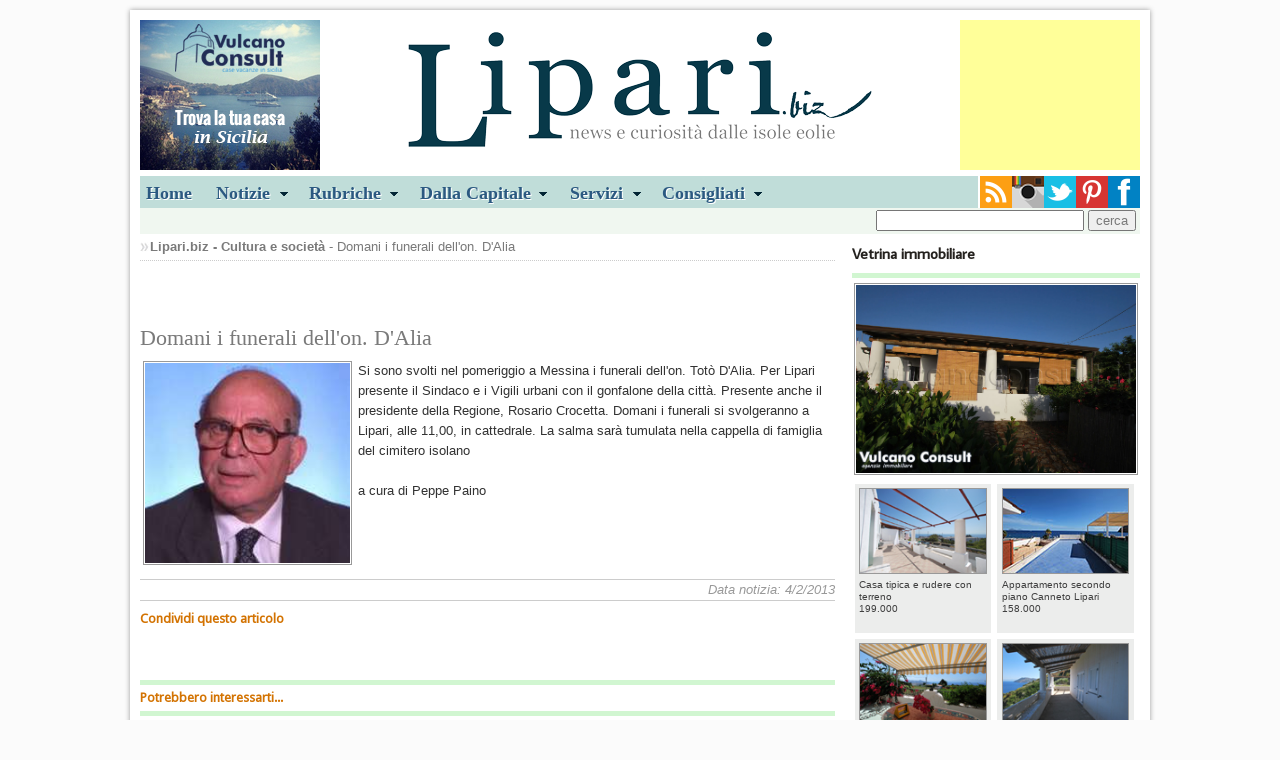

--- FILE ---
content_type: text/html
request_url: https://www.lipari.biz/notizia.asp?idnews=21360
body_size: 6187
content:


<!doctype html>
<!--[if lt IE 7]> <html class="ie6 oldie"> <![endif]-->
<!--[if IE 7]>    <html class="ie7 oldie"> <![endif]-->
<!--[if IE 8]>    <html class="ie8 oldie"> <![endif]-->
<!--[if gt IE 8]><!-->
<html class="" xmlns:fb="http://ogp.me/ns/#">
<!--<![endif]-->
<head>
<meta charset="utf-8">
<meta name="viewport" content="width=device-width, initial-scale=1">
<title>Domani i funerali dell'on. D'Alia</title>
<meta name="description" content=": alla cattedrale di Lipari, alle 11,00">
<meta name="keywords" content="">
 
<meta property="og:type" content="article"/> 
 
<meta property="og:image" content="https://www.lipari.biz/public/totodalia.jpg"/>

<meta property="og:title" content="Domani i funerali dell'on. D'Alia"/>
<meta property="og:url" content="https://www.lipari.biz/notizia.asp?idNews=21360"/>
<meta property="og:site_name" content="Lipari.biz"/>
<meta property="og:description" content=": alla cattedrale di Lipari, alle 11,00"/>

<link href="css/master.css" rel="stylesheet" type="text/css">
<link href="css/layout.css" rel="stylesheet" type="text/css"> 
<link href="css/style.css" rel="stylesheet" type="text/css" media="screen, projection">
<link href="css/menu.css" rel="stylesheet" type="text/css" media="screen">
<!--[if lt IE 9]>
<script src="//html5shiv.googlecode.com/svn/trunk/html5.js"></script>
<![endif]-->
<script src="js/respond.min.js"></script>
<link rel="stylesheet" type="text/css" href="css/shadowbox.css" />
<script type="text/javascript" src="js/shadowbox.js"></script>
<script type="text/javascript">
Shadowbox.init();
</script>
<script type="text/javascript" src="//s7.addthis.com/js/300/addthis_widget.js#pubid=ra-52a19f7c5da3aa52"></script>
</head>
<body>
<div id="fb-root"></div>
<script>(function(d, s, id) {
  var js, fjs = d.getElementsByTagName(s)[0];
  if (d.getElementById(id)) return;
  js = d.createElement(s); js.id = id;
  js.src = "//connect.facebook.net/it_IT/all.js#xfbml=1";
  fjs.parentNode.insertBefore(js, fjs);
}(document, 'script', 'facebook-jssdk'));</script>

 
<div class="gridContainer clearfix">

  
<!--Header-->
<div id="Header">
	
        <div class="sinistra">
             <a href="//www.vulcanoconsult.it/" target="_blank"><img src="/banners/vc-180x150.jpg" alt="vulcanoconsult"></a>
			 
        </div>
        <div class="destra">
        <script async src="//pagead2.googlesyndication.com/pagead/js/adsbygoogle.js"></script>
        <!-- liparibiz180x150 -->
        <ins class="adsbygoogle"
            style="display:inline-block;width:180px;height:150px"
            data-ad-client="ca-pub-2951321696453422"
            data-ad-slot="6845291537"></ins>
        <script>
        (adsbygoogle = window.adsbygoogle || []).push({});
        </script> 
             
        </div>
    
    <div class="logocentrato"><a href="/index.asp"><img src="/images/logobiz.png"></a></div>
    <div class="clear"></div>
</div>
<!--/Header-->

<div id="Navigation">
    <ul id="menu">
  		<li><a href="/index.asp">Home</a></li>
        <li><a href="#" class="drop">Notizie</a>
        
        <div class="dropdown_5columns"> 
            <div class="col_5">
                <h2>Consulta sul nostro sito le notizie e gli avvenimenti del panorama Eoliano</h2>
            </div>
            
            <!--<div class="col_3">
            <h3>Dalla pagina Cultura e società</h3>
            	<a href="/notizia.asp?idNews=28979" title="Il lutto straziante per il comandante Gaetano D'Ambra">
                
				<img src="/public/images/news/dambra.jpg" width="70" height="70" class="img_left imgshadow" alt="Il lutto straziante per il comandante Gaetano D'Ambra">
				
                <p>Gaetano D'Ambra, 27 anni, morto nella tragedia della 'Sansovino' al porto di Messina</p></a>
            </div>-->
            
            <div class="col_2">
            <h3>Leggi le altre notizie di...</h3>
                 <ul>
                    <li><a href="/home_notizie.asp?idCatNews=1">- Politica</a></li>
                    <li><a href="/home_notizie.asp?idCatNews=3">- Cultura e società</a></li>
                    <li><a href="/home_notizie.asp?idCatNews=4">- Cronaca</a></li>
                    <li><a href="/home_notizie.asp?idCatNews=2">- Sport</a></li>
                    <li><a href="/home_notizie.asp?idCatNews=14">- Segnali di fumo</a></li>
                    <li><a href="/home_notizie.asp?idCatNews=15">- Dalla Provincia</a></li> 
                 </ul> 
            </div>
         </div>
         </li>
        
  		 <li><a href="#" class="drop">Rubriche</a>
         <div class="dropdown_3columns"> 
            <div class="col_1">
            <h3>Le isole Eolie</h3>
                <ul>
                    <li><a href="/soggiorni/">Soggiornare</a></li>
                    <li><a href="/isole_eolie/isole_eolie.asp">L'arcipelago</a></li>
                    <li><a href="/come_arrivare_eolie.asp">Arrivare alle Eolie</a></li>
                    <li><a href="/storia_eoliana.asp">Storia Eoliana</a></li>
                </ul>   
             </div>
    
            <div class="col_1">
            <h3>Parliamo di...</h3>
                <ul>
                    <li><a href="/home_notizie.asp?idCatNews=16">Galapagos - Eolie a/r</a></li>
                    <li><a href="/home_notizie.asp?idCatNews=8">Vacanze</a></li>
                    <li><a href="/home_notizie.asp?idCatNews=10">Cinema libri...</a></li>
                    <li><a href="/home_notizie.asp?idCatNews=12">Cartografie</a></li>
                    <li><a href="/home_notizie.asp?idCatNews=9">VIP alle Eolie</a></li>  
                    <li><a href="/home_notizie.asp?idCatNews=7">L'intervista</a></li> 
                </ul>   
             </div>
    
            <div class="col_1">
            <h3>Cucina</h3>
                <ul>
                    <li><a href="/ricette/ricette_eoliane.asp">Le nostre ricette</a></li> 
                </ul>   
            </div>
        </div>
        </li>
        
        <li><a href="#" class="drop">Dalla Capitale</a>
        <div class="dropdown_1column">
            <ul class="simple">
                <li><a href="/home_notizie.asp?idCatNews=5">Cultura spettacolo e sport</a></li>
                <li><a href="/home_notizie.asp?idCatNews=7&amp;ncap=1">L'intervista a...</a></li> 
            </ul>   
		</div>
         
        </li>
        <li><a href="#" class="drop">Servizi</a>
        <div class="dropdown_1column">
            <ul class="simple">
                <li><a href="/Urbanistica_Piano_Regolatore_Comune_Lipari.asp">Urbanistica</a></li>
                <li><a href="/decreti_e_ordinanze.asp">Decreti e ordinanze</a></li>
                <li><a href="/real_live_traffico_marittimo_isole_eolie.asp">Traffico marittimo</a></li>  
                <li><a href="/eolie_previsioni_meteo.asp">Previsioni meteo</a></li>
                <li><a href="/home_notizie.asp?idCatNews=6">Annunci sul nostro sito</a></li>
                
            </ul>   
 		</div>
        </li>
        
        <li><a href="#" class="drop">Consigliati</a>
        <div class="dropdown_1column">
            <ul class="simple">
                <li><a href="/soggiorni/lipari_vendite.asp">Vendite immobiliari</a></li> 
                <li><a href="/traghetti_eolie.asp">Biglietteria online</a></li>
            </ul>   
 		</div>
        </li>
  	</ul>
    
    <div class="socialIcon">
        <a href="//www.facebook.com/liparibiz" target="_blank"><img src="/images/Facebook.png" class="destra" alt="Facebook"></a>
        <a href="//www.pinterest.com/liparibiz/" target="_blank"><img src="/images/pinterest.png" class="destra" alt="pinterest"></a> 
        <a href="//twitter.com/liparibiz" target="_blank"><img src="/images/twitter.png" class="destra" alt="twitter"></a> 
        <a href="//instagram.com/liparibiz?ref=badge#" target="_blank"><img src="/images/instagram.png" class="destra" alt="instagram"></a> 
        <a href="//lipari.biz/rss/rssfeed.asp" target="_blank"><img src="/images/rss.png" class="destra" alt="rss"></a>      
    </div>
    <div class="clear"></div>
</div>
<div class="clear"></div>
<div id="Search">
	  
    
    <div class="cerca">
        <form id="ricerca" name="ricerca" action="/results.asp" method="get">
            <input type="text" name="key" id="key" class="input">
            <input type="submit" name="ricerca" id="ricerca" value="cerca">
        </form>
    </div>
</div>

<div class="clear"></div>

  
  <div id="LeftCol">
  
    <div class="breadcrumb">
        <strong><a href="/index.asp">Lipari.biz</a> - <a href="/home_notizie.asp?idCatNews=3">Cultura e società</a></strong> - Domani i funerali dell'on. D'Alia
    </div>
    
  	<div class="articolo">
     
		 
        <div class="addthis_toolbox addthis_default_style "
            addthis:url="//lipari.biz/notizia.asp?idnews=21360"
            addthis:title="Domani i funerali dell'on. D'Alia"
            addthis:description=": alla cattedrale di Lipari, alle 11,00">
            
            <a class="addthis_button_facebook_like" fb:like:layout="button_count"></a>
            <span class="addthis_separator">&nbsp;</span>
            <a class="addthis_button_google_plusone" g:plusone:size="medium"></a>
            <span class="addthis_separator"></span>
            <a class="addthis_button_facebook"></a>
          	<a class="addthis_button_twitter"></a> 
          	<a class="addthis_button_google_plusone_share"></a> 
         	<a class="addthis_button_tumblr"></a>  
            <a href="https://www.addthis.com/bookmark.php?v=250&pubid={ra-52a19f7c5da3aa52}" class="addthis_button_compact"></a> 
        </div><br><br>
        
        
        <h1>Domani i funerali dell'on. D'Alia</h1>
        
    	<p class="marginTop">
        
        <img src="https://lipari.biz/public/totodalia.jpg" class="bordino sinistra" alt="Domani i funerali dell'on. D'Alia" height="200"> 
        Si sono svolti nel pomeriggio a Messina i funerali dell'on. Totò D'Alia. Per Lipari presente il Sindaco e i Vigili urbani con il gonfalone della città. Presente anche il presidente della Regione, Rosario Crocetta. Domani i funerali si svolgeranno a Lipari, alle 11,00, in cattedrale. La salma sarà tumulata nella cappella di famiglia del cimitero isolano
        <br><br> 
        a cura di Peppe Paino
        </p>
        
        <div class="clear"></div> 
        <p class="data">Data notizia: 4/2/2013</p>
        <div class="clear"></div>
        
        
        
        
        
        <h4>Condividi questo articolo</h4>
        <div class="addthis_toolbox addthis_default_style "
            addthis:url="//lipari.biz/notizia.asp?idnews=21360"
            addthis:title="Domani i funerali dell'on. D'Alia"
            addthis:description=": alla cattedrale di Lipari, alle 11,00">
            
            <a class="addthis_button_facebook_like" fb:like:layout="button_count"></a>
            <span class="addthis_separator">&nbsp;</span>
            <a class="addthis_button_google_plusone" g:plusone:size="medium"></a>
            <span class="addthis_separator"></span>
            <a class="addthis_button_facebook"></a>
          	<a class="addthis_button_twitter"></a> 
          	<a class="addthis_button_google_plusone_share"></a> 
         	<a class="addthis_button_tumblr"></a>  
            <a href="https://www.addthis.com/bookmark.php?v=250&pubid={ra-52a19f7c5da3aa52}" class="addthis_button_compact"></a> 
        </div><br><br>
         
         
    <div class="clear"></div>
    <div class="bordo"></div>
    <h4>Potrebbero interessarti...</h4>
    <div class="clear"></div>
    <div class="bordo"></div>
    
    <ul class="lista">
    
        <li><a href="notizia.asp?idnews=22645">- Barcellona, chiesa intitolata a Giovanni Paolo II</a></li>
         
     
        <li><a href="notizia.asp?idnews=22358">- Cortese alla libreria Altroquando</a></li>
         
     
        <li><a href="notizia.asp?idnews=23083">- Quinto giorno</a></li>
         
     
        <li><a href="notizia.asp?idnews=22516">- Milazzo, anche Siremar-CdI nei terminal</a></li>
         
     
        <li><a href="notizia.asp?idnews=23173">- Henri Cartier-Bresson</a></li>
         
     
        <li><a href="notizia.asp?idnews=21216">- Scuola, precaria da retribuire come effettiva</a></li>
         
     
        <li><a href="notizia.asp?idnews=23273">- "CiccaRobot. Schiavi della tecnologia", vince il carnevale eoliano 2015</a></li>
         
     
        <li><a href="notizia.asp?idnews=22517">- "Il Grillo": a Favignana e Lampedusa non svendono</a></li>
         
     
        <li><a href="notizia.asp?idnews=22284">- Canneto, quanta spiaggia...sprecata</a></li>
         
     
        <li><a href="notizia.asp?idnews=21084">- M5S a Stromboli (1)</a></li>
         
     
    </ul>
    
    
    <div class="adv300x250 destra">
    
    </div>
    
    
    <div class="clear"></div>    <br><br>
    
    <div class="destra">
    
    </div>
    
    
    </div> 
    
         
       
  </div> 
  <!--/LeftCol-->
  
  
<!--RightCol-->
<div id="RightCol">
<div class="rubriche"><h3>Vetrina immobiliare</h3></div>
<div class="clear"></div>
<div class="bordo"></div>
<div class="vetrinaImm">
    <a href="https://www.vulcanoconsult.it/vendesi_casa_indipendente_castellaro_quattropani_lipari.asp" title="Casa indipendente Castellaro Quattropani Lipari&nbsp;365.000" target="_blank"><img src="https://www.vulcanoconsult.it/fotoStrutture/Lipari/Vendite_immobiliari/9772/1_quattropani.jpg" alt="Casa indipendente Castellaro Quattropani Lipari" class="bordino "></a>
</div>
<div class="clear"></div> 



<a href="https://www.vulcanoconsult.it/vendesi_casa_eoliana_con_rudere_terreno_san_leonardo.asp" title="Casa tipica e rudere con terreno" target="_blank">
    <div class="boxImmobiliare"><img src="//www.vulcanoconsult.it//FotoStrutture/Lipari/Vendite_immobiliari/9548/0_casa_eoliana.jpg" alt="Casa tipica e rudere con terreno" class="fotinaVendite" />
        Casa tipica e rudere con terreno<br>199.000 
    </div>
</a>

<a href="https://www.vulcanoconsult.it/vendesi_appartamento_secondo_piano_canneto.asp" title="Appartamento secondo piano Canneto Lipari" target="_blank">
    <div class="boxImmobiliare"><img src="//www.vulcanoconsult.it//FotoStrutture/Lipari/Vendite_immobiliari/9850/0_canneto.jpg" alt="Appartamento secondo piano Canneto Lipari" class="fotinaVendite" />
        Appartamento secondo piano Canneto Lipari<br>158.000 
    </div>
</a>

<a href="https://www.vulcanoconsult.it/vendesi_casa_padronale_con_vigneto_pianoconte_lipari.asp" title="Casa padronale Lipari Pianoconte" target="_blank">
    <div class="boxImmobiliare"><img src="//www.vulcanoconsult.it//FotoStrutture/Lipari/Vendite_immobiliari/9328/0_buoganv.jpg" alt="Casa padronale Lipari Pianoconte" class="fotinaVendite" />
        Casa padronale Lipari Pianoconte<br>370.000 
    </div>
</a>

<a href="https://www.vulcanoconsult.it/vendesi_casa_cappero_lipari.asp" title="Casa eoliana Cappero" target="_blank">
    <div class="boxImmobiliare"><img src="//www.vulcanoconsult.it//FotoStrutture/Lipari/Vendite_immobiliari/9630/0_cappero.jpg" alt="Casa eoliana Cappero" class="fotinaVendite" />
        Casa eoliana Cappero<br>595.000 
    </div>
</a>

 
<div class="clear"></div>
<div class="bordo"></div>

<a href="/home_notizie.asp?idCatNews=5" title="Notizie e interviste dalla Capitale">
<div class="rubriche">
    <img src="/images/rubrica.jpg" alt="">
    <h3>Notizie e interviste dalla Capitale</h3> 
    <p>dalla nostra Daniela Bruzzone</p>
</div>
</a>
<div class="clear"></div>







<a href="/ricette/ricetta_eoliana.asp?idRicetta=5" title="">
<div class="rubriche">
	<h3>Le ricette</h3> 
	
    <!--<img src="/images/cucina.jpg" alt="Bavette al pesce spada">-->
    
    <!--<img src="/images/cucina.jpg" alt="Bavette al pesce spada">-->
    
    <h3>Bavette al pesce spada</h3>
    <p><strong>Dalle nostre ricette</strong>
    ingredienti per 4 persone... scoprile!</p>

</div>
</a>





 
<div class="clear"></div>
<div class="bordo"></div>
<div class="vetrinaImm"> 
    <a href="//www.eolieislands.com/" target="_blank"><img src="/images/banner-eolianisland.jpg" alt="Eolie Islands" class="bordino"></a>
</div>
<div class="clear"></div>
<div class="bordo"></div>

 


<div id="fb-root"></div>
<script>(function(d, s, id) {
  var js, fjs = d.getElementsByTagName(s)[0];
  if (d.getElementById(id)) return;
  js = d.createElement(s); js.id = id;
  js.src = "//connect.facebook.net/it_IT/all.js#xfbml=1";
  fjs.parentNode.insertBefore(js, fjs);
}(document, 'script', 'facebook-jssdk'));</script>

<div class="fb-like-box" data-href="//www.facebook.com/pages/Lipari-biz/274239826043210" data-width="288" data-colorscheme="light" data-show-faces="true" data-header="false" data-stream="false" data-show-border="false"></div>



</div>
<!--/RightCol-->
<!--Links-->
<div id="Links">
	<div class="destra">
	
    </div>
    <ul> 
        <li><a href="/home_notizie.asp?idCatNews=9">VIP ed amici delle eolie </a></li>
        <li><a href="/home_notizie.asp?idCatNews=7">Curiosit&agrave; e interviste</a></li>
        <li><a href="/decreti_e_ordinanze.asp">Decreti ed ordinanze</a></li>
        <li><a href="/eolie_previsioni_meteo.asp">Previsioni meteo</a></li>
    </ul>
    <ul> 
        <li><a href="/come_arrivare_eolie.asp">Come arrivare alle isole Eolie</a></li>
        <li><a href="/soggiorni/">Annunci immobiliari vendite ed affitti</a></li>
        <li><a href="/Urbanistica_Piano_Regolatore_Comune_Lipari.asp">Piano Regolatore del Comune di Lipari</a></li>
        <li><a href="/storia_eoliana.asp">Storia Eoliana</a></li>
    </ul>
    <ul> 
        <li><a href="/traghetti_eolie.asp">Biglietteria online, aliscafi e navi</a></li>
        <li><a href="/real_live_traffico_marittimo_isole_eolie.asp">Traffico marittimo nelle isole Eolie</a></li>
        <li><a href="/home_notizie.asp?idCatNews=6">Annunci sul nostro sito</a></li>
        
    </ul>
</div>
<!--/Links-->
<!--Footer-->
<div id="Footer">
<a href="/privacy.asp">Privacy</a> - &copy; tutti i diritti riservati
 
</div>
<!--/Footer-->
<script src="/imcookie.js" id="" type="text/javascript"></script>

<script type="text/javascript">
 
  var _gaq = _gaq || [];
  _gaq.push(['_setAccount', 'UA-3270632-1']);
  _gaq.push(['_trackPageview']);
 
  (function() {
    var ga = document.createElement('script'); ga.type = 'text/javascript'; ga.async = true;
    ga.src = ('https:' == document.location.protocol ? 'https://ssl' : 'http://www') + '.google-analytics.com/ga.js';
    var s = document.getElementsByTagName('script')[0]; s.parentNode.insertBefore(ga, s);
  })();
 
</script>

   
</div>
</body>
</html>


--- FILE ---
content_type: text/html; charset=utf-8
request_url: https://www.google.com/recaptcha/api2/aframe
body_size: 268
content:
<!DOCTYPE HTML><html><head><meta http-equiv="content-type" content="text/html; charset=UTF-8"></head><body><script nonce="LgHuNGzeCLWUAbwNSOlyyA">/** Anti-fraud and anti-abuse applications only. See google.com/recaptcha */ try{var clients={'sodar':'https://pagead2.googlesyndication.com/pagead/sodar?'};window.addEventListener("message",function(a){try{if(a.source===window.parent){var b=JSON.parse(a.data);var c=clients[b['id']];if(c){var d=document.createElement('img');d.src=c+b['params']+'&rc='+(localStorage.getItem("rc::a")?sessionStorage.getItem("rc::b"):"");window.document.body.appendChild(d);sessionStorage.setItem("rc::e",parseInt(sessionStorage.getItem("rc::e")||0)+1);localStorage.setItem("rc::h",'1769083269958');}}}catch(b){}});window.parent.postMessage("_grecaptcha_ready", "*");}catch(b){}</script></body></html>

--- FILE ---
content_type: text/css
request_url: https://www.lipari.biz/css/master.css
body_size: 3971
content:
@charset "utf-8";
/*
/* 
 * HTML5 ✰ Boilerplate
 *
 * Quanto segue è il risultato di un esteso lavoro di ricerca sugli stili cross-browser. 
 * I riconoscimenti sono stati lasciati inline e un grosso grazie va a Nicolas Gallagher, Jonathan Neal,
 * Kroc Camen e la comunità e il team di sviluppo H5BP.
 *
 * Informazioni dettagliate su questo CSS: h5bp.com/css
 * 
 * Modifiche in Dreamweaver:
 * 1. Evidenziazione selezione rimossa tramite commento
 * 2. Sezione media query rimossa (abbiamo aggiunto la nostra in un file separato)
 *
 * ==|== normalizzazione ==========================================================
 */


/* =============================================================================
   Definizioni visualizzazione HTML5
   ========================================================================== */

article, aside, details, figcaption, figure, footer, header, hgroup, nav, section { display: block; }
audio, canvas, video { display: inline-block; *display: inline; *zoom: 1; }
audio:not([controls]) { display: none; }
[hidden] { display: none; }

/* =============================================================================
   Base
   ========================================================================== */

/*
 * 1. Corretto il ridimensionamento non corretto del testo in IE6/7 quando la dimensione carattere del corpo è impostata con unità em
 * 2. Barra di scorrimento verticale forzata nei browser non IE
 * 3. Impedito il ridimensionamento del testo in iOS dopo un cambio di orientamento del dispositivo, senza disabilitare lo zoom utente: h5bp.com/g
 */

html { font-size: 100%; overflow-y: scroll; -webkit-text-size-adjust: 100%; -ms-text-size-adjust: 100%; }

body { margin: 0; font-size: 13px; line-height: 1.231; background-color:#fbfbfb;}

body, button, input, select, textarea { font-family: sans-serif; color: #7a7a7a; }

/* 
 * Rimossa ombreggiatura testo in evidenziazione selezione: h5bp.com/i
 * Queste dichiarazioni di selezione devono essere separate
 * Inoltre: rosa acceso! (oppure potete personalizzare il colore di sfondo in base al vostro stile di design)
 */

/* Dreamweaver: rimuovete i commenti se volete personalizzare l'evidenziazione della selezione
 *::-moz-selection { background: #fe57a1; color: #fff; text-shadow: none; }
 *::selection { background: #fe57a1; color: #fff; text-shadow: none; }
 */

/* =============================================================================
   Collegamenti
   ========================================================================== */

a { color: #00e; }
a:visited { color: #551a8b; }
a:hover { color: #06e; }
a:focus { outline: thin dotted; }

/* Leggibilità migliorata in caso di attivazione e hover in tutti i browser: h5bp.com/h */
a:hover, a:active { outline: 0; }


/* =============================================================================
   Composizione tipografica
   ========================================================================== */

abbr[title] { border-bottom: 1px dotted; }

b, strong { font-weight: bold; }

blockquote { margin: 1em 40px; }

dfn { font-style: italic; }

hr { display: block; height: 1px; border: 0; border-top: 1px solid #ccc; margin: 1em 0; padding: 0; }

ins { background: #ff9; color: #000; text-decoration: none; }

mark { background: #ff0; color: #000; font-style: italic; font-weight: bold; }

/* Famiglia di caratteri monospace ridichiarata: h5bp.com/j */
pre, code, kbd, samp { font-family: monospace, monospace; _font-family: 'courier new', monospace; font-size: 1em; }

/* Leggibilità migliorata del testo preformattato in tutti i browser */
pre { white-space: pre; white-space: pre-wrap; word-wrap: break-word; }

q { quotes: none; }
q:before, q:after { content: ""; content: none; }

small { font-size: 85%; }

/* Posizionamento dei contenuti in pedice e apice senza alterare l'altezza della riga: h5bp.com/k */
sub, sup { font-size: 75%; line-height: 0; position: relative; vertical-align: baseline; }
sup { top: -0.5em; }
sub { bottom: -0.25em; }


/* =============================================================================
   Elenchi
   ========================================================================== */

ul, ol { margin: 1em 0; padding: 0 0 0 40px; }
dd { margin: 0 0 0 40px; }
nav ul, nav ol { list-style: none; list-style-image: none; margin: 0; padding: 0; }


/* =============================================================================
   Contenuto incorporato
   ========================================================================== */

/*
 * 1. Qualità immagine migliorata in caso di ridimensionamento in IE7: h5bp.com/d
 * 2. Rimossa la distanza tra immagini e bordi nei contenitori di immagini: h5bp.com/e 
 */

img { border: 0; -ms-interpolation-mode: bicubic; vertical-align: middle; }

/*
 * Corretto riversamento non nascosto in IE9 
 */

svg:not(:root) { overflow: hidden; }


/* =============================================================================
   Figure
   ========================================================================== */

figure { margin: 0; }


/* =============================================================================
   Moduli
   ========================================================================== */

form { margin: 0; }
fieldset { border: 0; margin: 0; padding: 0; }

/* Indica che 'label' passerà lo stato di attivazione all'elemento modulo associato */
label { cursor: pointer; }

/* 
 * 1. Risolto problema colore non ereditato in IE6/7/8/9 
 * 2. Risolto problema allineamento non visualizzato esattamente in IE6/7 
 */

legend { border: 0; *margin-left: -7px; padding: 0; }

/*
 * 1. Risolto problema dimensione carattere non ereditata in tutti i browser
 * 2. Margini rimossi in FF3/4 S5 Chrome
 * 3. Definita visualizzazione uniforme dell'allineamento verticale in tutti i browser
 */

button, input, select, textarea { font-size: 100%; margin: 0; vertical-align: baseline; *vertical-align: middle; }

/*
 * 1. Altezza riga definita come normale per corrispondere a FF3/4 (impostata mediante !important nel foglio di stile UA)
 * 2. Risolto problema allineamento non visualizzato correttamente in IE6/7
 */

button, input { line-height: normal; *overflow: visible; }

/*
 * Reintrodotta spaziatura interna in 'table' per evitare problemi di sovrapposizione e spazio vuoto in IE6/7
 */

table button, table input { *overflow: auto; }

/*
 * 1. Cursore a forma di mano visualizzato per elementi modulo cliccabili
 * 2. Consentita l'applicazione di stili agli elementi modulo cliccabili in iOS
 */

button, input[type="button"], input[type="reset"], input[type="submit"] { cursor: pointer; -webkit-appearance: button; }

/*
 * Ridimensionamento e aspetto uniformi delle caselle 
 */

input[type="checkbox"], input[type="radio"] { box-sizing: border-box; }
input[type="search"] { -webkit-appearance: textfield; -moz-box-sizing: content-box; -webkit-box-sizing: content-box; box-sizing: content-box; }
input[type="search"]::-webkit-search-decoration { -webkit-appearance: none; }

/* 
 * Rimossa spaziatura interna e bordo in FF3/4: h5bp.com/l 
 */

button::-moz-focus-inner, input::-moz-focus-inner { border: 0; padding: 0; }

/* 
 * 1. Rimossa barra di scorrimento verticale predefinita in IE6/7/8/9 
 * 2. Consentito solo ridimensionamento verticale
 */

textarea { overflow: auto; vertical-align: top; resize: vertical; }

/* Colori per validità modulo */
input:valid, textarea:valid {  }
input:invalid, textarea:invalid { background-color: #f0dddd; }


/* =============================================================================
   Tabelle
   ========================================================================== */

table { border-collapse: collapse; border-spacing: 0; }
td { vertical-align: top; }


/* ==|== stili principali =====================================================
   Autore: 
   ========================================================================== */
















/* ==|== classi helper non semantiche ========================================
   Definite i vostri stili prima di questa sezione.
   ========================================================================== */

/* Per sostituzione immagini */
.ir { display: block; border: 0; text-indent: -999em; overflow: hidden; background-color: transparent; background-repeat: no-repeat; text-align: left; direction: ltr; }
.ir br { display: none; }

/* Nascondere sia negli screen reader che nei browser: h5bp.com/u */
.hidden { display: none !important; visibility: hidden; }

/* Nascondere solo visivamente, mantenendo la disponibilità negli screen reader: h5bp.com/v */
.visuallyhidden { border: 0; clip: rect(0 0 0 0); height: 1px; margin: -1px; overflow: hidden; padding: 0; position: absolute; width: 1px; }

/* Estende la classe .visuallyhidden per consentire all'elemento di ricevere lo stato di attivazione se raggiunto tramite tastiera: h5bp.com/p */
.visuallyhidden.focusable:active, .visuallyhidden.focusable:focus { clip: auto; height: auto; margin: 0; overflow: visible; position: static; width: auto; }

/* Nascondere visivamente e anche negli screen reader, mantenendo il layout */
.invisible { visibility: hidden; }

/* Con contenuto float: h5bp.com/q */ 
.clearfix:before, .clearfix:after { content: ""; display: table; }
.clearfix:after { clear: both; }
.clearfix { zoom: 1; }


/* ==|== stampa stili =======================================================
   Stampa stili.
   Inserimento in linea per evitare la necessità di una connessione HTTP: h5bp.com/r
   ========================================================================== */
 
 @media print {
  * { background: transparent !important; color: black !important; text-shadow: none !important; filter:none !important; -ms-filter: none !important; } /* Stampa più veloce del nero: h5bp.com/s */
  a, a:visited { text-decoration: underline; }
  a[href]:after { content: " (" attr(href) ")"; }
  abbr[title]:after { content: " (" attr(title) ")"; }
  .ir a:after, a[href^="javascript:"]:after, a[href^="#"]:after { content: ""; }  /* Collegamenti non visualizzati per le immagini, o collegamenti javascript/interni */
  pre, blockquote { border: 1px solid #999; page-break-inside: avoid; }
  thead { display: table-header-group; } /* h5bp.com/t */
  tr, img { page-break-inside: avoid; }
  img { max-width: 100% !important; }
  @page { margin: 0.5cm; }
  p, h2, h3 { orphans: 3; widows: 3; }
  h2, h3 { page-break-after: avoid; }
}
